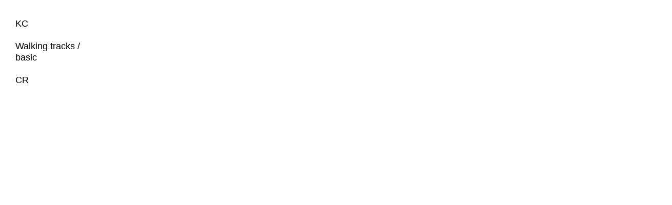

--- FILE ---
content_type: text/html; charset=UTF-8
request_url: http://www.klaimco.com/2013/02/blog-post_25.html
body_size: 7898
content:
<!DOCTYPE html>
<html dir='ltr' xmlns='http://www.w3.org/1999/xhtml' xmlns:b='http://www.google.com/2005/gml/b' xmlns:data='http://www.google.com/2005/gml/data' xmlns:expr='http://www.google.com/2005/gml/expr'>
<head>
<link href='https://www.blogger.com/static/v1/widgets/2944754296-widget_css_bundle.css' rel='stylesheet' type='text/css'/>
<meta content='text/html; charset=UTF-8' http-equiv='Content-Type'/>
<meta content='blogger' name='generator'/>
<link href='http://www.klaimco.com/favicon.ico' rel='icon' type='image/x-icon'/>
<link href='http://www.klaimco.com/2013/02/blog-post_25.html' rel='canonical'/>
<link rel="alternate" type="application/atom+xml" title="Klaimco - Atom" href="http://www.klaimco.com/feeds/posts/default" />
<link rel="alternate" type="application/rss+xml" title="Klaimco - RSS" href="http://www.klaimco.com/feeds/posts/default?alt=rss" />
<link rel="service.post" type="application/atom+xml" title="Klaimco - Atom" href="https://www.blogger.com/feeds/21691433/posts/default" />

<link rel="alternate" type="application/atom+xml" title="Klaimco - Atom" href="http://www.klaimco.com/feeds/5580660720945842168/comments/default" />
<!--Can't find substitution for tag [blog.ieCssRetrofitLinks]-->
<link href='https://i.ytimg.com/vi/UYl_YqrvSjo/hqdefault.jpg' rel='image_src'/>
<meta content='http://www.klaimco.com/2013/02/blog-post_25.html' property='og:url'/>
<meta content='Klaimco' property='og:title'/>
<meta content='KC     Walking tracks /  basic     CR       ' property='og:description'/>
<meta content='https://lh3.googleusercontent.com/blogger_img_proxy/AEn0k_tDBXBHIKQ7-YvwSqMz3n1elq7d1SixdbYUzBQXn2UXQE2ALuqUlE3FAmbyf25zwi_yiNs4K_Mz72_8gzdd9dr-B7xbkEMs25Zz2HNfErcQywpN0w=w1200-h630-n-k-no-nu' property='og:image'/>
<title>Klaimco</title>
<style id='page-skin-1' type='text/css'><!--
/*
-----------------------------------------------
Blogger Template Style
Name:     Minima
Date:     26 Feb 2004
Updated by: Blogger Team
----------------------------------------------- */
#navbar-iframe {
display: none !important;
}
/* Variable definitions
====================
<Variable name="bgcolor" description="Page Background Color"
type="color" default="transparent">
<Variable name="textcolor" description="Text Color"
type="color" default="#333">
<Variable name="linkcolor" description="Link Color"
type="color" default="#58a">
<Variable name="pagetitlecolor" description="Blog Title Color"
type="color" default="#666">
<Variable name="descriptioncolor" description="Blog Description Color"
type="color" default="#999">
<Variable name="titlecolor" description="Post Title Color"
type="color" default="#c60">
<Variable name="bordercolor" description="Border Color"
type="color" default="#ccc">
<Variable name="sidebarcolor" description="Sidebar Title Color"
type="color" default="#999">
<Variable name="sidebartextcolor" description="Sidebar Text Color"
type="color" default="#666">
<Variable name="visitedlinkcolor" description="Visited Link Color"
type="color" default="#999">
<Variable name="bodyfont" description="Text Font"
type="font" default="normal normal 100% Georgia, Serif">
<Variable name="headerfont" description="Sidebar Title Font"
type="font"
default="normal normal 78% 'Trebuchet MS',Trebuchet,Arial,Verdana,Sans-serif">
<Variable name="pagetitlefont" description="Blog Title Font"
type="font"
default="normal normal 200% Georgia, Serif">
<Variable name="descriptionfont" description="Blog Description Font"
type="font"
default="normal normal 78% 'Trebuchet MS', Trebuchet, Arial, Verdana, Sans-serif">
<Variable name="postfooterfont" description="Post Footer Font"
type="font"
default="normal normal 78% 'Trebuchet MS', Trebuchet, Arial, Verdana, Sans-serif">
<Variable name="startSide" description="Side where text starts in blog language"
type="automatic" default="left">
<Variable name="endSide" description="Side where text ends in blog language"
type="automatic" default="right">
*/
/* Use this with templates/template-twocol.html */
body {
background:none;
margin:0;
color:#000000;
font:x-small Georgia Serif;
font-size/* */:/**/small;
font-size: /**/small;
text-align: center;
}
a:link {
color:#A0A0A0;
text-decoration:none;
}
a:visited {
color:#000000;
text-decoration:none;
}
a:hover {
color:#0000FF;
text-decoration:underline;
}
a img {
border-width:0;
}
/* Header
-----------------------------------------------
*/
#header-wrapper {
width:660px;
margin:0 auto 0px;
border:0px solid #cccccc;
display:none; /
}
#header-inner {
background-position: center;
margin-left: auto;
margin-right: auto;
}
#header {
margin: 5px;
text-align: center;
color:#666666;
}
#header h1 {
margin:5px 5px 0;
padding:15px 20px .25em;
line-height:1.2em;
text-transform:uppercase;
letter-spacing:.2em;
font: normal normal 24px 'Times New Roman', Times, FreeSerif, serif;
}
#header a {
color:#666666;
text-decoration:none;
}
#header a:hover {
color:#666666;
}
#header .description {
margin:0 5px 5px;
padding:0 20px 15px;
max-width:700px;
text-transform:uppercase;
letter-spacing:.2em;
line-height: 1.4em;
font: normal normal 78% 'Trebuchet MS', Trebuchet, Arial, Verdana, Sans-serif;
color: #999999;
}
#header img {
margin-left: auto;
margin-right: auto;
}
/* Outer-Wrapper
----------------------------------------------- */
#outer-wrapper {
margin:0;
padding:10px;
text-align:left;
font: normal normal 99% Times, serif;
}
#main-wrapper {
margin-left: 2%;
width: 67%;
z-index: 99;
float: left;
display: inline;       /* fix for doubling margin in IE */
word-wrap: break-word; /* fix for long text breaking sidebar float in IE */
//overflow: hidden;      /* fix for long non-text content breaking IE sidebar float */
}
#sidebar-wrapper {
margin-right: 2%;
width: 25%;
float: right;
display: inline;       /* fix for doubling margin in IE */
word-wrap: break-word; /* fix for long text breaking sidebar float in IE */
//overflow: hidden;      /* fix for long non-text content breaking IE sidebar float */
font-size:14px;
}
/* Headings
----------------------------------------------- */
h2 {
margin:1.5em 0 .75em;
font:normal normal 78% 'Times New Roman', Times, FreeSerif, serif;
line-height: 1.4em;
text-transform:uppercase;
letter-spacing:.2em;
color:#000000;
}
/* Posts
-----------------------------------------------
*/
h2.date-header {
margin:1.5em 0 .5em;
}
.post {
margin:.5em 0 1.5em;
border-bottom:0px solid #cccccc;
padding-bottom:1.5em;
}
.post h3 {
margin:.25em 0 0;
padding:0 0 4px;
font-size:140%;
font-weight:normal;
line-height:1.4em;
color:#cc6600;
}
.post h3 a, .post h3 a:visited, .post h3 strong {
display:block;
text-decoration:none;
color:#cc6600;
font-weight:normal;
}
.post h3 strong, .post h3 a:hover {
color:#000000;
}
.post-body {
margin:0 0 .75em;
line-height:1.6em;
}
.post-body blockquote {
line-height:1.3em;
}
.post-footer {
margin: .75em 0;
color:#000000;
text-transform:uppercase;
letter-spacing:.1em;
font: normal normal 24px Arial, Tahoma, Helvetica, FreeSans, sans-serif;
line-height: 1.4em;
}
.comment-link {
margin-left:.6em;
}
.post img, table.tr-caption-container {
padding:4px;
}
.tr-caption-container img {
border: none;
padding: 0;
}
.post blockquote {
margin:1em 20px;
}
.post blockquote p {
margin:.75em 0;
}
/* Comments
----------------------------------------------- */
#comments h4 {
margin:1em 0;
font-weight: bold;
line-height: 1.4em;
text-transform:uppercase;
letter-spacing:.2em;
color: #000000;
}
#comments-block {
margin:1em 0 1.5em;
line-height:1.6em;
}
#comments-block .comment-author {
margin:.5em 0;
}
#comments-block .comment-body {
margin:.25em 0 0;
}
#comments-block .comment-footer {
margin:-.25em 0 2em;
line-height: 1.4em;
text-transform:uppercase;
letter-spacing:.1em;
}
#comments-block .comment-body p {
margin:0 0 .75em;
}
.deleted-comment {
font-style:italic;
color:gray;
}
#blog-pager-newer-link {
float: left;
}
#blog-pager-older-link {
float: right;
}
#blog-pager {
text-align: center;
}
.feed-links {
clear: both;
line-height: 2.5em;
}
/* Sidebar Content
----------------------------------------------- */
.sidebar {
color: #000000;
line-height: 1.5em;
}
.sidebar ul {
list-style:none;
margin:0 0 0;
padding:0 0 0;
}
.sidebar li {
margin:0;
padding-top:0;
padding-right:0;
padding-bottom:.25em;
padding-left:15px;
text-indent:-15px;
line-height:1.5em;
}
.sidebar .widget, .main .widget {
border-bottom:1px dotted #cccccc;
margin:0 0 1.5em;
padding:0 0 1.5em;
}
.main .Blog {
border-bottom-width: 0;
}
/* Profile
----------------------------------------------- */
.profile-img {
float: left;
margin-top: 0;
margin-right: 5px;
margin-bottom: 5px;
margin-left: 0;
padding: 4px;
border: 1px solid #cccccc;
}
.profile-data {
margin:0;
text-transform:uppercase;
letter-spacing:.1em;
font: normal normal 24px Arial, Tahoma, Helvetica, FreeSans, sans-serif;
color: #000000;
font-weight: bold;
line-height: 1.6em;
}
.profile-datablock {
margin:.5em 0 .5em;
}
.profile-textblock {
margin: 0.5em 0;
line-height: 1.6em;
}
.profile-link {
font: normal normal 24px Arial, Tahoma, Helvetica, FreeSans, sans-serif;
text-transform: uppercase;
letter-spacing: .1em;
}
/* Footer
----------------------------------------------- */
#footer {
width:660px;
clear:both;
margin:0 auto;
padding-top:15px;
line-height: 1.6em;
text-transform:uppercase;
letter-spacing:.1em;
text-align: center;
}
.sidebar .widget {
border-bottom: none;
}
.BlogSearch .title{
font-family: 'Arial Narrow', Arial, Sans-serif;
font-size: 12px;
text-transform: lowercase;
display: none;
}
input .gsc-search-button {
font-family: 'Arial Narrow', Arial, Sans-serif;
font-size: 12px;
text-transform: lowercase;
}
#blog-pager {
display: none;
}
#sidebar-wrapper {
font-size: 12px;
width: 100%;
margin: 0;
float: left;
padding-left: 20px;
}
#main-wrapper {
width: 90%;
margin: 30px 0 0px 30px;
}
.feed-links {
display: none;
}
.sidebar li {
font-family: monospace;
color: black !important;
line-height: 13px;}
.flex-container
{
/* general styling */
font-family: 'Arial Narrow', Arial, Sans-serif;
line-height: 8px;
margin: 30px;
/* flexbox stuff */
-webkit-column-count: 8;
-webkit-column-gap: 1em;
}
li a {
color: #000000;
}
#outer-wrapper {
padding:  0;
}
#footer-wrapper {
background-color: #ffffff;
}
--></style>
<script type='text/javascript'>
        (function(i,s,o,g,r,a,m){i['GoogleAnalyticsObject']=r;i[r]=i[r]||function(){
        (i[r].q=i[r].q||[]).push(arguments)},i[r].l=1*new Date();a=s.createElement(o),
        m=s.getElementsByTagName(o)[0];a.async=1;a.src=g;m.parentNode.insertBefore(a,m)
        })(window,document,'script','https://www.google-analytics.com/analytics.js','ga');
        ga('create', 'UA-40316147-1', 'auto', 'blogger');
        ga('blogger.send', 'pageview');
      </script>
<link href='https://www.blogger.com/dyn-css/authorization.css?targetBlogID=21691433&amp;zx=217c1cd5-7e4c-430f-a9b6-e96b673ae5a2' media='none' onload='if(media!=&#39;all&#39;)media=&#39;all&#39;' rel='stylesheet'/><noscript><link href='https://www.blogger.com/dyn-css/authorization.css?targetBlogID=21691433&amp;zx=217c1cd5-7e4c-430f-a9b6-e96b673ae5a2' rel='stylesheet'/></noscript>
<meta name='google-adsense-platform-account' content='ca-host-pub-1556223355139109'/>
<meta name='google-adsense-platform-domain' content='blogspot.com'/>

<link rel="stylesheet" href="https://fonts.googleapis.com/css2?display=swap&family=Rubik+Wet+Paint&family=Dancing+Script&family=Aguafina+Script"></head>
<body>
<div class='navbar no-items section' id='navbar'>
</div>
<div id='outer-wrapper'><div id='wrap2'>
<!-- skip links for text browsers -->
<span id='skiplinks' style='display:none;'>
<a href='#main'>skip to main </a> |
      <a href='#sidebar'>skip to sidebar</a>
</span>
<div id='header-wrapper'>
<div class='header section' id='header'><div class='widget Header' data-version='1' id='Header1'>
<div id='header-inner'>
<div class='titlewrapper'>
<h1 class='title'>
<a href='http://www.klaimco.com/'>
Klaimco
</a>
</h1>
</div>
<div class='descriptionwrapper'>
<p class='description'><span>
</span></p>
</div>
</div>
</div></div>
</div>
<div id='content-wrapper'>
<div id='crosscol-wrapper' style='text-align:center'>
<div class='crosscol no-items section' id='crosscol'></div>
</div>
<div id='main-wrapper'>
<div class='main section' id='main'><div class='widget Blog' data-version='1' id='Blog1'>
<div class='blog-posts hfeed'>

          <div class="date-outer">
        

          <div class="date-posts">
        
<div class='post-outer'>
<div class='post hentry'>
<a name='5580660720945842168'></a>
<div class='post-header-line-1'></div>
<div class='post-body entry-content'>
<span style="font-family: Arial, Helvetica, sans-serif; font-size: large;">KC</span><br />
<div>
<span style="font-family: Arial, Helvetica, sans-serif; font-size: large;"><br /></span></div>
<div>
<span style="font-family: Arial, Helvetica, sans-serif; font-size: large;">Walking tracks /</span><br />
<span style="font-family: Arial, Helvetica, sans-serif; font-size: large;">basic</span></div>
<div>
<span style="font-family: Arial, Helvetica, sans-serif; font-size: large;"><br /></span></div>
<div>
<span style="font-family: Arial, Helvetica, sans-serif; font-size: large;">CR</span><br />
<br />
<br /></div>
<iframe allowfullscreen="" frameborder="0" height="960" src="http://www.youtube.com/embed/UYl_YqrvSjo" width="1280"></iframe><br />
<iframe allowfullscreen="" frameborder="0" height="720" src="http://www.youtube.com/embed/H-lRQronbjM" width="1280"></iframe><br />
<iframe allowfullscreen="" frameborder="0" height="720" src="http://www.youtube.com/embed/It4WxQ6dnn0" width="1280"></iframe><br />
<iframe allowfullscreen="" frameborder="0" height="960" src="http://www.youtube.com/embed/qoV6xfgCkcM" width="1280"></iframe>
<div style='clear: both;'></div>
</div>
<div class='post-footer'>
<div class='post-footer-line post-footer-line-1'><span class='post-comment-link'>
</span>
<span class='post-icons'>
<span class='item-control blog-admin pid-1569633734'>
<a href='https://www.blogger.com/post-edit.g?blogID=21691433&postID=5580660720945842168&from=pencil' title='Edit Post'>
<img alt='' class='icon-action' height='18' src='https://resources.blogblog.com/img/icon18_edit_allbkg.gif' width='18'/>
</a>
</span>
</span>
</div>
<div class='post-footer-line post-footer-line-2'><span class='post-labels'>
</span>
</div>
<div class='post-footer-line post-footer-line-3'><span class='post-location'>
</span>
</div>
</div>
</div>
<div class='comments' id='comments'>
<a name='comments'></a>
</div>
</div>

        </div></div>
      
</div>
<div class='blog-pager' id='blog-pager'>
<span id='blog-pager-newer-link'>
<a class='blog-pager-newer-link' href='http://www.klaimco.com/2013/03/blog-post.html' id='Blog1_blog-pager-newer-link' title='Newer Post'>Newer Post</a>
</span>
<span id='blog-pager-older-link'>
<a class='blog-pager-older-link' href='http://www.klaimco.com/2013/02/blog-post_24.html' id='Blog1_blog-pager-older-link' title='Older Post'>Older Post</a>
</span>
<a class='home-link' href='http://www.klaimco.com/'>Home</a>
</div>
<div class='clear'></div>
<div class='post-feeds'>
</div>
</div></div>
</div>
<div id='sidebar-wrapper'>
<!-- chris's thing -->
<p class='superindex' id='superindex'>
<p id='posts' var='posts'>
<ul class='posts'>
</ul>
</p>
</p>
<div class='sidebar section' id='sidebar'><div class='widget BlogArchive' data-version='1' id='BlogArchive1'>
<div class='widget-content'>
<div id='ArchiveList'>
<div id='BlogArchive1_ArchiveList'>
<div class='flat flex-container'>
<p class='archivedate'>
<a href='http://www.klaimco.com/2025/12/'>December 2025<!--Can't find substitution for tag [i.title]--></a>
</p>
<p class='archivedate'>
<a href='http://www.klaimco.com/2025/11/'>November 2025<!--Can't find substitution for tag [i.title]--></a>
</p>
<p class='archivedate'>
<a href='http://www.klaimco.com/2025/10/'>October 2025<!--Can't find substitution for tag [i.title]--></a>
</p>
<p class='archivedate'>
<a href='http://www.klaimco.com/2025/09/'>September 2025<!--Can't find substitution for tag [i.title]--></a>
</p>
<p class='archivedate'>
<a href='http://www.klaimco.com/2025/08/'>August 2025<!--Can't find substitution for tag [i.title]--></a>
</p>
<p class='archivedate'>
<a href='http://www.klaimco.com/2025/07/'>July 2025<!--Can't find substitution for tag [i.title]--></a>
</p>
<p class='archivedate'>
<a href='http://www.klaimco.com/2025/06/'>June 2025<!--Can't find substitution for tag [i.title]--></a>
</p>
<p class='archivedate'>
<a href='http://www.klaimco.com/2025/04/'>April 2025<!--Can't find substitution for tag [i.title]--></a>
</p>
<p class='archivedate'>
<a href='http://www.klaimco.com/2025/03/'>March 2025<!--Can't find substitution for tag [i.title]--></a>
</p>
<p class='archivedate'>
<a href='http://www.klaimco.com/2025/01/'>January 2025<!--Can't find substitution for tag [i.title]--></a>
</p>
<p class='archivedate'>
<a href='http://www.klaimco.com/2024/12/'>December 2024<!--Can't find substitution for tag [i.title]--></a>
</p>
<p class='archivedate'>
<a href='http://www.klaimco.com/2024/11/'>November 2024<!--Can't find substitution for tag [i.title]--></a>
</p>
<p class='archivedate'>
<a href='http://www.klaimco.com/2024/10/'>October 2024<!--Can't find substitution for tag [i.title]--></a>
</p>
<p class='archivedate'>
<a href='http://www.klaimco.com/2024/09/'>September 2024<!--Can't find substitution for tag [i.title]--></a>
</p>
<p class='archivedate'>
<a href='http://www.klaimco.com/2024/08/'>August 2024<!--Can't find substitution for tag [i.title]--></a>
</p>
<p class='archivedate'>
<a href='http://www.klaimco.com/2024/07/'>July 2024<!--Can't find substitution for tag [i.title]--></a>
</p>
<p class='archivedate'>
<a href='http://www.klaimco.com/2024/06/'>June 2024<!--Can't find substitution for tag [i.title]--></a>
</p>
<p class='archivedate'>
<a href='http://www.klaimco.com/2024/05/'>May 2024<!--Can't find substitution for tag [i.title]--></a>
</p>
<p class='archivedate'>
<a href='http://www.klaimco.com/2024/04/'>April 2024<!--Can't find substitution for tag [i.title]--></a>
</p>
<p class='archivedate'>
<a href='http://www.klaimco.com/2024/03/'>March 2024<!--Can't find substitution for tag [i.title]--></a>
</p>
<p class='archivedate'>
<a href='http://www.klaimco.com/2024/02/'>February 2024<!--Can't find substitution for tag [i.title]--></a>
</p>
<p class='archivedate'>
<a href='http://www.klaimco.com/2024/01/'>January 2024<!--Can't find substitution for tag [i.title]--></a>
</p>
<p class='archivedate'>
<a href='http://www.klaimco.com/2023/12/'>December 2023<!--Can't find substitution for tag [i.title]--></a>
</p>
<p class='archivedate'>
<a href='http://www.klaimco.com/2023/11/'>November 2023<!--Can't find substitution for tag [i.title]--></a>
</p>
<p class='archivedate'>
<a href='http://www.klaimco.com/2023/10/'>October 2023<!--Can't find substitution for tag [i.title]--></a>
</p>
<p class='archivedate'>
<a href='http://www.klaimco.com/2023/09/'>September 2023<!--Can't find substitution for tag [i.title]--></a>
</p>
<p class='archivedate'>
<a href='http://www.klaimco.com/2023/08/'>August 2023<!--Can't find substitution for tag [i.title]--></a>
</p>
<p class='archivedate'>
<a href='http://www.klaimco.com/2023/07/'>July 2023<!--Can't find substitution for tag [i.title]--></a>
</p>
<p class='archivedate'>
<a href='http://www.klaimco.com/2023/06/'>June 2023<!--Can't find substitution for tag [i.title]--></a>
</p>
<p class='archivedate'>
<a href='http://www.klaimco.com/2023/05/'>May 2023<!--Can't find substitution for tag [i.title]--></a>
</p>
<p class='archivedate'>
<a href='http://www.klaimco.com/2023/04/'>April 2023<!--Can't find substitution for tag [i.title]--></a>
</p>
<p class='archivedate'>
<a href='http://www.klaimco.com/2023/03/'>March 2023<!--Can't find substitution for tag [i.title]--></a>
</p>
<p class='archivedate'>
<a href='http://www.klaimco.com/2023/02/'>February 2023<!--Can't find substitution for tag [i.title]--></a>
</p>
<p class='archivedate'>
<a href='http://www.klaimco.com/2023/01/'>January 2023<!--Can't find substitution for tag [i.title]--></a>
</p>
<p class='archivedate'>
<a href='http://www.klaimco.com/2022/12/'>December 2022<!--Can't find substitution for tag [i.title]--></a>
</p>
<p class='archivedate'>
<a href='http://www.klaimco.com/2022/11/'>November 2022<!--Can't find substitution for tag [i.title]--></a>
</p>
<p class='archivedate'>
<a href='http://www.klaimco.com/2022/10/'>October 2022<!--Can't find substitution for tag [i.title]--></a>
</p>
<p class='archivedate'>
<a href='http://www.klaimco.com/2022/09/'>September 2022<!--Can't find substitution for tag [i.title]--></a>
</p>
<p class='archivedate'>
<a href='http://www.klaimco.com/2022/08/'>August 2022<!--Can't find substitution for tag [i.title]--></a>
</p>
<p class='archivedate'>
<a href='http://www.klaimco.com/2022/07/'>July 2022<!--Can't find substitution for tag [i.title]--></a>
</p>
<p class='archivedate'>
<a href='http://www.klaimco.com/2022/06/'>June 2022<!--Can't find substitution for tag [i.title]--></a>
</p>
<p class='archivedate'>
<a href='http://www.klaimco.com/2022/05/'>May 2022<!--Can't find substitution for tag [i.title]--></a>
</p>
<p class='archivedate'>
<a href='http://www.klaimco.com/2022/04/'>April 2022<!--Can't find substitution for tag [i.title]--></a>
</p>
<p class='archivedate'>
<a href='http://www.klaimco.com/2022/03/'>March 2022<!--Can't find substitution for tag [i.title]--></a>
</p>
<p class='archivedate'>
<a href='http://www.klaimco.com/2022/02/'>February 2022<!--Can't find substitution for tag [i.title]--></a>
</p>
<p class='archivedate'>
<a href='http://www.klaimco.com/2022/01/'>January 2022<!--Can't find substitution for tag [i.title]--></a>
</p>
<p class='archivedate'>
<a href='http://www.klaimco.com/2021/12/'>December 2021<!--Can't find substitution for tag [i.title]--></a>
</p>
<p class='archivedate'>
<a href='http://www.klaimco.com/2021/11/'>November 2021<!--Can't find substitution for tag [i.title]--></a>
</p>
<p class='archivedate'>
<a href='http://www.klaimco.com/2021/10/'>October 2021<!--Can't find substitution for tag [i.title]--></a>
</p>
<p class='archivedate'>
<a href='http://www.klaimco.com/2021/09/'>September 2021<!--Can't find substitution for tag [i.title]--></a>
</p>
<p class='archivedate'>
<a href='http://www.klaimco.com/2021/08/'>August 2021<!--Can't find substitution for tag [i.title]--></a>
</p>
<p class='archivedate'>
<a href='http://www.klaimco.com/2021/07/'>July 2021<!--Can't find substitution for tag [i.title]--></a>
</p>
<p class='archivedate'>
<a href='http://www.klaimco.com/2021/06/'>June 2021<!--Can't find substitution for tag [i.title]--></a>
</p>
<p class='archivedate'>
<a href='http://www.klaimco.com/2021/05/'>May 2021<!--Can't find substitution for tag [i.title]--></a>
</p>
<p class='archivedate'>
<a href='http://www.klaimco.com/2021/04/'>April 2021<!--Can't find substitution for tag [i.title]--></a>
</p>
<p class='archivedate'>
<a href='http://www.klaimco.com/2021/03/'>March 2021<!--Can't find substitution for tag [i.title]--></a>
</p>
<p class='archivedate'>
<a href='http://www.klaimco.com/2021/02/'>February 2021<!--Can't find substitution for tag [i.title]--></a>
</p>
<p class='archivedate'>
<a href='http://www.klaimco.com/2021/01/'>January 2021<!--Can't find substitution for tag [i.title]--></a>
</p>
<p class='archivedate'>
<a href='http://www.klaimco.com/2020/12/'>December 2020<!--Can't find substitution for tag [i.title]--></a>
</p>
<p class='archivedate'>
<a href='http://www.klaimco.com/2020/11/'>November 2020<!--Can't find substitution for tag [i.title]--></a>
</p>
<p class='archivedate'>
<a href='http://www.klaimco.com/2020/10/'>October 2020<!--Can't find substitution for tag [i.title]--></a>
</p>
<p class='archivedate'>
<a href='http://www.klaimco.com/2020/09/'>September 2020<!--Can't find substitution for tag [i.title]--></a>
</p>
<p class='archivedate'>
<a href='http://www.klaimco.com/2020/08/'>August 2020<!--Can't find substitution for tag [i.title]--></a>
</p>
<p class='archivedate'>
<a href='http://www.klaimco.com/2020/07/'>July 2020<!--Can't find substitution for tag [i.title]--></a>
</p>
<p class='archivedate'>
<a href='http://www.klaimco.com/2020/06/'>June 2020<!--Can't find substitution for tag [i.title]--></a>
</p>
<p class='archivedate'>
<a href='http://www.klaimco.com/2020/05/'>May 2020<!--Can't find substitution for tag [i.title]--></a>
</p>
<p class='archivedate'>
<a href='http://www.klaimco.com/2020/04/'>April 2020<!--Can't find substitution for tag [i.title]--></a>
</p>
<p class='archivedate'>
<a href='http://www.klaimco.com/2020/03/'>March 2020<!--Can't find substitution for tag [i.title]--></a>
</p>
<p class='archivedate'>
<a href='http://www.klaimco.com/2020/02/'>February 2020<!--Can't find substitution for tag [i.title]--></a>
</p>
<p class='archivedate'>
<a href='http://www.klaimco.com/2020/01/'>January 2020<!--Can't find substitution for tag [i.title]--></a>
</p>
<p class='archivedate'>
<a href='http://www.klaimco.com/2019/12/'>December 2019<!--Can't find substitution for tag [i.title]--></a>
</p>
<p class='archivedate'>
<a href='http://www.klaimco.com/2019/11/'>November 2019<!--Can't find substitution for tag [i.title]--></a>
</p>
<p class='archivedate'>
<a href='http://www.klaimco.com/2019/10/'>October 2019<!--Can't find substitution for tag [i.title]--></a>
</p>
<p class='archivedate'>
<a href='http://www.klaimco.com/2019/09/'>September 2019<!--Can't find substitution for tag [i.title]--></a>
</p>
<p class='archivedate'>
<a href='http://www.klaimco.com/2019/08/'>August 2019<!--Can't find substitution for tag [i.title]--></a>
</p>
<p class='archivedate'>
<a href='http://www.klaimco.com/2019/07/'>July 2019<!--Can't find substitution for tag [i.title]--></a>
</p>
<p class='archivedate'>
<a href='http://www.klaimco.com/2019/06/'>June 2019<!--Can't find substitution for tag [i.title]--></a>
</p>
<p class='archivedate'>
<a href='http://www.klaimco.com/2019/05/'>May 2019<!--Can't find substitution for tag [i.title]--></a>
</p>
<p class='archivedate'>
<a href='http://www.klaimco.com/2019/04/'>April 2019<!--Can't find substitution for tag [i.title]--></a>
</p>
<p class='archivedate'>
<a href='http://www.klaimco.com/2019/03/'>March 2019<!--Can't find substitution for tag [i.title]--></a>
</p>
<p class='archivedate'>
<a href='http://www.klaimco.com/2019/02/'>February 2019<!--Can't find substitution for tag [i.title]--></a>
</p>
<p class='archivedate'>
<a href='http://www.klaimco.com/2019/01/'>January 2019<!--Can't find substitution for tag [i.title]--></a>
</p>
<p class='archivedate'>
<a href='http://www.klaimco.com/2018/12/'>December 2018<!--Can't find substitution for tag [i.title]--></a>
</p>
<p class='archivedate'>
<a href='http://www.klaimco.com/2018/11/'>November 2018<!--Can't find substitution for tag [i.title]--></a>
</p>
<p class='archivedate'>
<a href='http://www.klaimco.com/2018/10/'>October 2018<!--Can't find substitution for tag [i.title]--></a>
</p>
<p class='archivedate'>
<a href='http://www.klaimco.com/2018/09/'>September 2018<!--Can't find substitution for tag [i.title]--></a>
</p>
<p class='archivedate'>
<a href='http://www.klaimco.com/2018/08/'>August 2018<!--Can't find substitution for tag [i.title]--></a>
</p>
<p class='archivedate'>
<a href='http://www.klaimco.com/2018/07/'>July 2018<!--Can't find substitution for tag [i.title]--></a>
</p>
<p class='archivedate'>
<a href='http://www.klaimco.com/2018/06/'>June 2018<!--Can't find substitution for tag [i.title]--></a>
</p>
<p class='archivedate'>
<a href='http://www.klaimco.com/2018/05/'>May 2018<!--Can't find substitution for tag [i.title]--></a>
</p>
<p class='archivedate'>
<a href='http://www.klaimco.com/2018/04/'>April 2018<!--Can't find substitution for tag [i.title]--></a>
</p>
<p class='archivedate'>
<a href='http://www.klaimco.com/2018/03/'>March 2018<!--Can't find substitution for tag [i.title]--></a>
</p>
<p class='archivedate'>
<a href='http://www.klaimco.com/2018/02/'>February 2018<!--Can't find substitution for tag [i.title]--></a>
</p>
<p class='archivedate'>
<a href='http://www.klaimco.com/2018/01/'>January 2018<!--Can't find substitution for tag [i.title]--></a>
</p>
<p class='archivedate'>
<a href='http://www.klaimco.com/2017/12/'>December 2017<!--Can't find substitution for tag [i.title]--></a>
</p>
<p class='archivedate'>
<a href='http://www.klaimco.com/2017/11/'>November 2017<!--Can't find substitution for tag [i.title]--></a>
</p>
<p class='archivedate'>
<a href='http://www.klaimco.com/2017/10/'>October 2017<!--Can't find substitution for tag [i.title]--></a>
</p>
<p class='archivedate'>
<a href='http://www.klaimco.com/2017/09/'>September 2017<!--Can't find substitution for tag [i.title]--></a>
</p>
<p class='archivedate'>
<a href='http://www.klaimco.com/2017/08/'>August 2017<!--Can't find substitution for tag [i.title]--></a>
</p>
<p class='archivedate'>
<a href='http://www.klaimco.com/2017/07/'>July 2017<!--Can't find substitution for tag [i.title]--></a>
</p>
<p class='archivedate'>
<a href='http://www.klaimco.com/2017/06/'>June 2017<!--Can't find substitution for tag [i.title]--></a>
</p>
<p class='archivedate'>
<a href='http://www.klaimco.com/2017/05/'>May 2017<!--Can't find substitution for tag [i.title]--></a>
</p>
<p class='archivedate'>
<a href='http://www.klaimco.com/2017/04/'>April 2017<!--Can't find substitution for tag [i.title]--></a>
</p>
<p class='archivedate'>
<a href='http://www.klaimco.com/2017/03/'>March 2017<!--Can't find substitution for tag [i.title]--></a>
</p>
<p class='archivedate'>
<a href='http://www.klaimco.com/2017/02/'>February 2017<!--Can't find substitution for tag [i.title]--></a>
</p>
<p class='archivedate'>
<a href='http://www.klaimco.com/2017/01/'>January 2017<!--Can't find substitution for tag [i.title]--></a>
</p>
<p class='archivedate'>
<a href='http://www.klaimco.com/2016/12/'>December 2016<!--Can't find substitution for tag [i.title]--></a>
</p>
<p class='archivedate'>
<a href='http://www.klaimco.com/2016/11/'>November 2016<!--Can't find substitution for tag [i.title]--></a>
</p>
<p class='archivedate'>
<a href='http://www.klaimco.com/2016/10/'>October 2016<!--Can't find substitution for tag [i.title]--></a>
</p>
<p class='archivedate'>
<a href='http://www.klaimco.com/2016/09/'>September 2016<!--Can't find substitution for tag [i.title]--></a>
</p>
<p class='archivedate'>
<a href='http://www.klaimco.com/2016/08/'>August 2016<!--Can't find substitution for tag [i.title]--></a>
</p>
<p class='archivedate'>
<a href='http://www.klaimco.com/2016/07/'>July 2016<!--Can't find substitution for tag [i.title]--></a>
</p>
<p class='archivedate'>
<a href='http://www.klaimco.com/2016/06/'>June 2016<!--Can't find substitution for tag [i.title]--></a>
</p>
<p class='archivedate'>
<a href='http://www.klaimco.com/2016/05/'>May 2016<!--Can't find substitution for tag [i.title]--></a>
</p>
<p class='archivedate'>
<a href='http://www.klaimco.com/2016/04/'>April 2016<!--Can't find substitution for tag [i.title]--></a>
</p>
<p class='archivedate'>
<a href='http://www.klaimco.com/2016/03/'>March 2016<!--Can't find substitution for tag [i.title]--></a>
</p>
<p class='archivedate'>
<a href='http://www.klaimco.com/2016/02/'>February 2016<!--Can't find substitution for tag [i.title]--></a>
</p>
<p class='archivedate'>
<a href='http://www.klaimco.com/2016/01/'>January 2016<!--Can't find substitution for tag [i.title]--></a>
</p>
<p class='archivedate'>
<a href='http://www.klaimco.com/2015/12/'>December 2015<!--Can't find substitution for tag [i.title]--></a>
</p>
<p class='archivedate'>
<a href='http://www.klaimco.com/2015/11/'>November 2015<!--Can't find substitution for tag [i.title]--></a>
</p>
<p class='archivedate'>
<a href='http://www.klaimco.com/2015/10/'>October 2015<!--Can't find substitution for tag [i.title]--></a>
</p>
<p class='archivedate'>
<a href='http://www.klaimco.com/2015/09/'>September 2015<!--Can't find substitution for tag [i.title]--></a>
</p>
<p class='archivedate'>
<a href='http://www.klaimco.com/2015/08/'>August 2015<!--Can't find substitution for tag [i.title]--></a>
</p>
<p class='archivedate'>
<a href='http://www.klaimco.com/2015/07/'>July 2015<!--Can't find substitution for tag [i.title]--></a>
</p>
<p class='archivedate'>
<a href='http://www.klaimco.com/2015/06/'>June 2015<!--Can't find substitution for tag [i.title]--></a>
</p>
<p class='archivedate'>
<a href='http://www.klaimco.com/2015/05/'>May 2015<!--Can't find substitution for tag [i.title]--></a>
</p>
<p class='archivedate'>
<a href='http://www.klaimco.com/2015/04/'>April 2015<!--Can't find substitution for tag [i.title]--></a>
</p>
<p class='archivedate'>
<a href='http://www.klaimco.com/2015/03/'>March 2015<!--Can't find substitution for tag [i.title]--></a>
</p>
<p class='archivedate'>
<a href='http://www.klaimco.com/2015/02/'>February 2015<!--Can't find substitution for tag [i.title]--></a>
</p>
<p class='archivedate'>
<a href='http://www.klaimco.com/2015/01/'>January 2015<!--Can't find substitution for tag [i.title]--></a>
</p>
<p class='archivedate'>
<a href='http://www.klaimco.com/2014/12/'>December 2014<!--Can't find substitution for tag [i.title]--></a>
</p>
<p class='archivedate'>
<a href='http://www.klaimco.com/2014/11/'>November 2014<!--Can't find substitution for tag [i.title]--></a>
</p>
<p class='archivedate'>
<a href='http://www.klaimco.com/2014/10/'>October 2014<!--Can't find substitution for tag [i.title]--></a>
</p>
<p class='archivedate'>
<a href='http://www.klaimco.com/2014/08/'>August 2014<!--Can't find substitution for tag [i.title]--></a>
</p>
<p class='archivedate'>
<a href='http://www.klaimco.com/2014/07/'>July 2014<!--Can't find substitution for tag [i.title]--></a>
</p>
<p class='archivedate'>
<a href='http://www.klaimco.com/2014/06/'>June 2014<!--Can't find substitution for tag [i.title]--></a>
</p>
<p class='archivedate'>
<a href='http://www.klaimco.com/2014/05/'>May 2014<!--Can't find substitution for tag [i.title]--></a>
</p>
<p class='archivedate'>
<a href='http://www.klaimco.com/2014/04/'>April 2014<!--Can't find substitution for tag [i.title]--></a>
</p>
<p class='archivedate'>
<a href='http://www.klaimco.com/2014/03/'>March 2014<!--Can't find substitution for tag [i.title]--></a>
</p>
<p class='archivedate'>
<a href='http://www.klaimco.com/2014/02/'>February 2014<!--Can't find substitution for tag [i.title]--></a>
</p>
<p class='archivedate'>
<a href='http://www.klaimco.com/2014/01/'>January 2014<!--Can't find substitution for tag [i.title]--></a>
</p>
<p class='archivedate'>
<a href='http://www.klaimco.com/2013/12/'>December 2013<!--Can't find substitution for tag [i.title]--></a>
</p>
<p class='archivedate'>
<a href='http://www.klaimco.com/2013/11/'>November 2013<!--Can't find substitution for tag [i.title]--></a>
</p>
<p class='archivedate'>
<a href='http://www.klaimco.com/2013/10/'>October 2013<!--Can't find substitution for tag [i.title]--></a>
</p>
<p class='archivedate'>
<a href='http://www.klaimco.com/2013/09/'>September 2013<!--Can't find substitution for tag [i.title]--></a>
</p>
<p class='archivedate'>
<a href='http://www.klaimco.com/2013/08/'>August 2013<!--Can't find substitution for tag [i.title]--></a>
</p>
<p class='archivedate'>
<a href='http://www.klaimco.com/2013/07/'>July 2013<!--Can't find substitution for tag [i.title]--></a>
</p>
<p class='archivedate'>
<a href='http://www.klaimco.com/2013/06/'>June 2013<!--Can't find substitution for tag [i.title]--></a>
</p>
<p class='archivedate'>
<a href='http://www.klaimco.com/2013/05/'>May 2013<!--Can't find substitution for tag [i.title]--></a>
</p>
<p class='archivedate'>
<a href='http://www.klaimco.com/2013/04/'>April 2013<!--Can't find substitution for tag [i.title]--></a>
</p>
<p class='archivedate'>
<a href='http://www.klaimco.com/2013/03/'>March 2013<!--Can't find substitution for tag [i.title]--></a>
</p>
<p class='archivedate'>
<a href='http://www.klaimco.com/2013/02/'>February 2013<!--Can't find substitution for tag [i.title]--></a>
</p>
<p class='archivedate'>
<a href='http://www.klaimco.com/2013/01/'>January 2013<!--Can't find substitution for tag [i.title]--></a>
</p>
<p class='archivedate'>
<a href='http://www.klaimco.com/2012/12/'>December 2012<!--Can't find substitution for tag [i.title]--></a>
</p>
<p class='archivedate'>
<a href='http://www.klaimco.com/2012/11/'>November 2012<!--Can't find substitution for tag [i.title]--></a>
</p>
<p class='archivedate'>
<a href='http://www.klaimco.com/2012/10/'>October 2012<!--Can't find substitution for tag [i.title]--></a>
</p>
<p class='archivedate'>
<a href='http://www.klaimco.com/2012/09/'>September 2012<!--Can't find substitution for tag [i.title]--></a>
</p>
<p class='archivedate'>
<a href='http://www.klaimco.com/2012/08/'>August 2012<!--Can't find substitution for tag [i.title]--></a>
</p>
<p class='archivedate'>
<a href='http://www.klaimco.com/2012/07/'>July 2012<!--Can't find substitution for tag [i.title]--></a>
</p>
<p class='archivedate'>
<a href='http://www.klaimco.com/2012/06/'>June 2012<!--Can't find substitution for tag [i.title]--></a>
</p>
<p class='archivedate'>
<a href='http://www.klaimco.com/2012/05/'>May 2012<!--Can't find substitution for tag [i.title]--></a>
</p>
<p class='archivedate'>
<a href='http://www.klaimco.com/2012/04/'>April 2012<!--Can't find substitution for tag [i.title]--></a>
</p>
<p class='archivedate'>
<a href='http://www.klaimco.com/2012/03/'>March 2012<!--Can't find substitution for tag [i.title]--></a>
</p>
<p class='archivedate'>
<a href='http://www.klaimco.com/2012/02/'>February 2012<!--Can't find substitution for tag [i.title]--></a>
</p>
<p class='archivedate'>
<a href='http://www.klaimco.com/2012/01/'>January 2012<!--Can't find substitution for tag [i.title]--></a>
</p>
<p class='archivedate'>
<a href='http://www.klaimco.com/2011/12/'>December 2011<!--Can't find substitution for tag [i.title]--></a>
</p>
<p class='archivedate'>
<a href='http://www.klaimco.com/2011/11/'>November 2011<!--Can't find substitution for tag [i.title]--></a>
</p>
<p class='archivedate'>
<a href='http://www.klaimco.com/2011/10/'>October 2011<!--Can't find substitution for tag [i.title]--></a>
</p>
<p class='archivedate'>
<a href='http://www.klaimco.com/2011/09/'>September 2011<!--Can't find substitution for tag [i.title]--></a>
</p>
<p class='archivedate'>
<a href='http://www.klaimco.com/2011/08/'>August 2011<!--Can't find substitution for tag [i.title]--></a>
</p>
<p class='archivedate'>
<a href='http://www.klaimco.com/2011/07/'>July 2011<!--Can't find substitution for tag [i.title]--></a>
</p>
<p class='archivedate'>
<a href='http://www.klaimco.com/2011/06/'>June 2011<!--Can't find substitution for tag [i.title]--></a>
</p>
<p class='archivedate'>
<a href='http://www.klaimco.com/2011/05/'>May 2011<!--Can't find substitution for tag [i.title]--></a>
</p>
<p class='archivedate'>
<a href='http://www.klaimco.com/2011/04/'>April 2011<!--Can't find substitution for tag [i.title]--></a>
</p>
<p class='archivedate'>
<a href='http://www.klaimco.com/2011/03/'>March 2011<!--Can't find substitution for tag [i.title]--></a>
</p>
<p class='archivedate'>
<a href='http://www.klaimco.com/2011/02/'>February 2011<!--Can't find substitution for tag [i.title]--></a>
</p>
<p class='archivedate'>
<a href='http://www.klaimco.com/2011/01/'>January 2011<!--Can't find substitution for tag [i.title]--></a>
</p>
<p class='archivedate'>
<a href='http://www.klaimco.com/2010/12/'>December 2010<!--Can't find substitution for tag [i.title]--></a>
</p>
<p class='archivedate'>
<a href='http://www.klaimco.com/2010/11/'>November 2010<!--Can't find substitution for tag [i.title]--></a>
</p>
<p class='archivedate'>
<a href='http://www.klaimco.com/2010/10/'>October 2010<!--Can't find substitution for tag [i.title]--></a>
</p>
<p class='archivedate'>
<a href='http://www.klaimco.com/2010/09/'>September 2010<!--Can't find substitution for tag [i.title]--></a>
</p>
<p class='archivedate'>
<a href='http://www.klaimco.com/2010/08/'>August 2010<!--Can't find substitution for tag [i.title]--></a>
</p>
<p class='archivedate'>
<a href='http://www.klaimco.com/2010/07/'>July 2010<!--Can't find substitution for tag [i.title]--></a>
</p>
<p class='archivedate'>
<a href='http://www.klaimco.com/2010/06/'>June 2010<!--Can't find substitution for tag [i.title]--></a>
</p>
<p class='archivedate'>
<a href='http://www.klaimco.com/2010/05/'>May 2010<!--Can't find substitution for tag [i.title]--></a>
</p>
<p class='archivedate'>
<a href='http://www.klaimco.com/2010/04/'>April 2010<!--Can't find substitution for tag [i.title]--></a>
</p>
<p class='archivedate'>
<a href='http://www.klaimco.com/2010/03/'>March 2010<!--Can't find substitution for tag [i.title]--></a>
</p>
<p class='archivedate'>
<a href='http://www.klaimco.com/2010/02/'>February 2010<!--Can't find substitution for tag [i.title]--></a>
</p>
<p class='archivedate'>
<a href='http://www.klaimco.com/2010/01/'>January 2010<!--Can't find substitution for tag [i.title]--></a>
</p>
<p class='archivedate'>
<a href='http://www.klaimco.com/2009/12/'>December 2009<!--Can't find substitution for tag [i.title]--></a>
</p>
<p class='archivedate'>
<a href='http://www.klaimco.com/2009/11/'>November 2009<!--Can't find substitution for tag [i.title]--></a>
</p>
<p class='archivedate'>
<a href='http://www.klaimco.com/2009/10/'>October 2009<!--Can't find substitution for tag [i.title]--></a>
</p>
<p class='archivedate'>
<a href='http://www.klaimco.com/2009/09/'>September 2009<!--Can't find substitution for tag [i.title]--></a>
</p>
<p class='archivedate'>
<a href='http://www.klaimco.com/2009/08/'>August 2009<!--Can't find substitution for tag [i.title]--></a>
</p>
<p class='archivedate'>
<a href='http://www.klaimco.com/2009/07/'>July 2009<!--Can't find substitution for tag [i.title]--></a>
</p>
<p class='archivedate'>
<a href='http://www.klaimco.com/2009/06/'>June 2009<!--Can't find substitution for tag [i.title]--></a>
</p>
<p class='archivedate'>
<a href='http://www.klaimco.com/2009/05/'>May 2009<!--Can't find substitution for tag [i.title]--></a>
</p>
<p class='archivedate'>
<a href='http://www.klaimco.com/2009/04/'>April 2009<!--Can't find substitution for tag [i.title]--></a>
</p>
<p class='archivedate'>
<a href='http://www.klaimco.com/2009/03/'>March 2009<!--Can't find substitution for tag [i.title]--></a>
</p>
<p class='archivedate'>
<a href='http://www.klaimco.com/2009/02/'>February 2009<!--Can't find substitution for tag [i.title]--></a>
</p>
<p class='archivedate'>
<a href='http://www.klaimco.com/2009/01/'>January 2009<!--Can't find substitution for tag [i.title]--></a>
</p>
<p class='archivedate'>
<a href='http://www.klaimco.com/2008/12/'>December 2008<!--Can't find substitution for tag [i.title]--></a>
</p>
<p class='archivedate'>
<a href='http://www.klaimco.com/2008/11/'>November 2008<!--Can't find substitution for tag [i.title]--></a>
</p>
<p class='archivedate'>
<a href='http://www.klaimco.com/2008/10/'>October 2008<!--Can't find substitution for tag [i.title]--></a>
</p>
<p class='archivedate'>
<a href='http://www.klaimco.com/2008/09/'>September 2008<!--Can't find substitution for tag [i.title]--></a>
</p>
<p class='archivedate'>
<a href='http://www.klaimco.com/2008/08/'>August 2008<!--Can't find substitution for tag [i.title]--></a>
</p>
<p class='archivedate'>
<a href='http://www.klaimco.com/2008/07/'>July 2008<!--Can't find substitution for tag [i.title]--></a>
</p>
<p class='archivedate'>
<a href='http://www.klaimco.com/2008/06/'>June 2008<!--Can't find substitution for tag [i.title]--></a>
</p>
<p class='archivedate'>
<a href='http://www.klaimco.com/2008/05/'>May 2008<!--Can't find substitution for tag [i.title]--></a>
</p>
<p class='archivedate'>
<a href='http://www.klaimco.com/2008/04/'>April 2008<!--Can't find substitution for tag [i.title]--></a>
</p>
<p class='archivedate'>
<a href='http://www.klaimco.com/2008/03/'>March 2008<!--Can't find substitution for tag [i.title]--></a>
</p>
<p class='archivedate'>
<a href='http://www.klaimco.com/2008/02/'>February 2008<!--Can't find substitution for tag [i.title]--></a>
</p>
<p class='archivedate'>
<a href='http://www.klaimco.com/2008/01/'>January 2008<!--Can't find substitution for tag [i.title]--></a>
</p>
<p class='archivedate'>
<a href='http://www.klaimco.com/2007/12/'>December 2007<!--Can't find substitution for tag [i.title]--></a>
</p>
<p class='archivedate'>
<a href='http://www.klaimco.com/2007/11/'>November 2007<!--Can't find substitution for tag [i.title]--></a>
</p>
<p class='archivedate'>
<a href='http://www.klaimco.com/2007/10/'>October 2007<!--Can't find substitution for tag [i.title]--></a>
</p>
<p class='archivedate'>
<a href='http://www.klaimco.com/2007/09/'>September 2007<!--Can't find substitution for tag [i.title]--></a>
</p>
<p class='archivedate'>
<a href='http://www.klaimco.com/2007/08/'>August 2007<!--Can't find substitution for tag [i.title]--></a>
</p>
<p class='archivedate'>
<a href='http://www.klaimco.com/2007/07/'>July 2007<!--Can't find substitution for tag [i.title]--></a>
</p>
<p class='archivedate'>
<a href='http://www.klaimco.com/2007/06/'>June 2007<!--Can't find substitution for tag [i.title]--></a>
</p>
<p class='archivedate'>
<a href='http://www.klaimco.com/2007/05/'>May 2007<!--Can't find substitution for tag [i.title]--></a>
</p>
<p class='archivedate'>
<a href='http://www.klaimco.com/2007/04/'>April 2007<!--Can't find substitution for tag [i.title]--></a>
</p>
<p class='archivedate'>
<a href='http://www.klaimco.com/2007/03/'>March 2007<!--Can't find substitution for tag [i.title]--></a>
</p>
<p class='archivedate'>
<a href='http://www.klaimco.com/2007/02/'>February 2007<!--Can't find substitution for tag [i.title]--></a>
</p>
<p class='archivedate'>
<a href='http://www.klaimco.com/2007/01/'>January 2007<!--Can't find substitution for tag [i.title]--></a>
</p>
<p class='archivedate'>
<a href='http://www.klaimco.com/2006/12/'>December 2006<!--Can't find substitution for tag [i.title]--></a>
</p>
<p class='archivedate'>
<a href='http://www.klaimco.com/2006/11/'>November 2006<!--Can't find substitution for tag [i.title]--></a>
</p>
<p class='archivedate'>
<a href='http://www.klaimco.com/2006/10/'>October 2006<!--Can't find substitution for tag [i.title]--></a>
</p>
<p class='archivedate'>
<a href='http://www.klaimco.com/2006/09/'>September 2006<!--Can't find substitution for tag [i.title]--></a>
</p>
<p class='archivedate'>
<a href='http://www.klaimco.com/2006/08/'>August 2006<!--Can't find substitution for tag [i.title]--></a>
</p>
<p class='archivedate'>
<a href='http://www.klaimco.com/2006/07/'>July 2006<!--Can't find substitution for tag [i.title]--></a>
</p>
<p class='archivedate'>
<a href='http://www.klaimco.com/2006/06/'>June 2006<!--Can't find substitution for tag [i.title]--></a>
</p>
<p class='archivedate'>
<a href='http://www.klaimco.com/2006/05/'>May 2006<!--Can't find substitution for tag [i.title]--></a>
</p>
<p class='archivedate'>
<a href='http://www.klaimco.com/2006/04/'>April 2006<!--Can't find substitution for tag [i.title]--></a>
</p>
<p class='archivedate'>
<a href='http://www.klaimco.com/2006/03/'>March 2006<!--Can't find substitution for tag [i.title]--></a>
</p>
<p class='archivedate'>
<a href='http://www.klaimco.com/2006/02/'>February 2006<!--Can't find substitution for tag [i.title]--></a>
</p>
<p class='archivedate'>
<a href='http://www.klaimco.com/2006/01/'>January 2006<!--Can't find substitution for tag [i.title]--></a>
</p>
</div>
</div>
</div>
<div class='clear'></div>
</div>
</div></div>
</div>
<!-- spacer for skins that want sidebar and main to be the same height-->
<div class='clear'>&#160;</div>
</div>
<!-- end content-wrapper -->
<div id='footer-wrapper'>
<div class='footer section' id='footer'><div class='widget BlogSearch' data-version='1' id='BlogSearch1'>
<h2 class='title'>Search</h2>
<div class='widget-content'>
<div id='BlogSearch1_form'>
<form action='http://www.klaimco.com/search' class='gsc-search-box' target='_top'>
<table cellpadding='0' cellspacing='0' class='gsc-search-box'>
<tbody>
<tr>
<td class='gsc-input'>
<input autocomplete='off' class='gsc-input' name='q' size='10' title='search' type='text' value=''/>
</td>
<td class='gsc-search-button'>
<input class='gsc-search-button' title='search' type='submit' value='Search'/>
</td>
</tr>
</tbody>
</table>
</form>
</div>
</div>
<div class='clear'></div>
</div></div>
</div>
</div></div>
<!-- end outer-wrapper -->

<script type="text/javascript" src="https://www.blogger.com/static/v1/widgets/2028843038-widgets.js"></script>
<script type='text/javascript'>
window['__wavt'] = 'AOuZoY5_zg1uu7YNBxKqIDMczBODwVgquA:1769115303428';_WidgetManager._Init('//www.blogger.com/rearrange?blogID\x3d21691433','//www.klaimco.com/2013/02/blog-post_25.html','21691433');
_WidgetManager._SetDataContext([{'name': 'blog', 'data': {'blogId': '21691433', 'title': 'Klaimco', 'url': 'http://www.klaimco.com/2013/02/blog-post_25.html', 'canonicalUrl': 'http://www.klaimco.com/2013/02/blog-post_25.html', 'homepageUrl': 'http://www.klaimco.com/', 'searchUrl': 'http://www.klaimco.com/search', 'canonicalHomepageUrl': 'http://www.klaimco.com/', 'blogspotFaviconUrl': 'http://www.klaimco.com/favicon.ico', 'bloggerUrl': 'https://www.blogger.com', 'hasCustomDomain': true, 'httpsEnabled': false, 'enabledCommentProfileImages': true, 'gPlusViewType': 'FILTERED_POSTMOD', 'adultContent': false, 'analyticsAccountNumber': 'UA-40316147-1', 'encoding': 'UTF-8', 'locale': 'en', 'localeUnderscoreDelimited': 'en', 'languageDirection': 'ltr', 'isPrivate': false, 'isMobile': false, 'isMobileRequest': false, 'mobileClass': '', 'isPrivateBlog': false, 'isDynamicViewsAvailable': true, 'feedLinks': '\x3clink rel\x3d\x22alternate\x22 type\x3d\x22application/atom+xml\x22 title\x3d\x22Klaimco - Atom\x22 href\x3d\x22http://www.klaimco.com/feeds/posts/default\x22 /\x3e\n\x3clink rel\x3d\x22alternate\x22 type\x3d\x22application/rss+xml\x22 title\x3d\x22Klaimco - RSS\x22 href\x3d\x22http://www.klaimco.com/feeds/posts/default?alt\x3drss\x22 /\x3e\n\x3clink rel\x3d\x22service.post\x22 type\x3d\x22application/atom+xml\x22 title\x3d\x22Klaimco - Atom\x22 href\x3d\x22https://www.blogger.com/feeds/21691433/posts/default\x22 /\x3e\n\n\x3clink rel\x3d\x22alternate\x22 type\x3d\x22application/atom+xml\x22 title\x3d\x22Klaimco - Atom\x22 href\x3d\x22http://www.klaimco.com/feeds/5580660720945842168/comments/default\x22 /\x3e\n', 'meTag': '', 'adsenseHostId': 'ca-host-pub-1556223355139109', 'adsenseHasAds': false, 'adsenseAutoAds': false, 'boqCommentIframeForm': true, 'loginRedirectParam': '', 'view': '', 'dynamicViewsCommentsSrc': '//www.blogblog.com/dynamicviews/4224c15c4e7c9321/js/comments.js', 'dynamicViewsScriptSrc': '//www.blogblog.com/dynamicviews/6e0d22adcfa5abea', 'plusOneApiSrc': 'https://apis.google.com/js/platform.js', 'disableGComments': true, 'interstitialAccepted': false, 'sharing': {'platforms': [{'name': 'Get link', 'key': 'link', 'shareMessage': 'Get link', 'target': ''}, {'name': 'Facebook', 'key': 'facebook', 'shareMessage': 'Share to Facebook', 'target': 'facebook'}, {'name': 'BlogThis!', 'key': 'blogThis', 'shareMessage': 'BlogThis!', 'target': 'blog'}, {'name': 'X', 'key': 'twitter', 'shareMessage': 'Share to X', 'target': 'twitter'}, {'name': 'Pinterest', 'key': 'pinterest', 'shareMessage': 'Share to Pinterest', 'target': 'pinterest'}, {'name': 'Email', 'key': 'email', 'shareMessage': 'Email', 'target': 'email'}], 'disableGooglePlus': true, 'googlePlusShareButtonWidth': 0, 'googlePlusBootstrap': '\x3cscript type\x3d\x22text/javascript\x22\x3ewindow.___gcfg \x3d {\x27lang\x27: \x27en\x27};\x3c/script\x3e'}, 'hasCustomJumpLinkMessage': false, 'jumpLinkMessage': 'Read more', 'pageType': 'item', 'postId': '5580660720945842168', 'postImageThumbnailUrl': 'https://i.ytimg.com/vi/UYl_YqrvSjo/default.jpg', 'postImageUrl': 'https://i.ytimg.com/vi/UYl_YqrvSjo/hqdefault.jpg', 'pageName': '', 'pageTitle': 'Klaimco'}}, {'name': 'features', 'data': {}}, {'name': 'messages', 'data': {'edit': 'Edit', 'linkCopiedToClipboard': 'Link copied to clipboard!', 'ok': 'Ok', 'postLink': 'Post Link'}}, {'name': 'template', 'data': {'name': 'custom', 'localizedName': 'Custom', 'isResponsive': false, 'isAlternateRendering': false, 'isCustom': true}}, {'name': 'view', 'data': {'classic': {'name': 'classic', 'url': '?view\x3dclassic'}, 'flipcard': {'name': 'flipcard', 'url': '?view\x3dflipcard'}, 'magazine': {'name': 'magazine', 'url': '?view\x3dmagazine'}, 'mosaic': {'name': 'mosaic', 'url': '?view\x3dmosaic'}, 'sidebar': {'name': 'sidebar', 'url': '?view\x3dsidebar'}, 'snapshot': {'name': 'snapshot', 'url': '?view\x3dsnapshot'}, 'timeslide': {'name': 'timeslide', 'url': '?view\x3dtimeslide'}, 'isMobile': false, 'title': 'Klaimco', 'description': 'KC     Walking tracks /  basic     CR       ', 'featuredImage': 'https://lh3.googleusercontent.com/blogger_img_proxy/AEn0k_tDBXBHIKQ7-YvwSqMz3n1elq7d1SixdbYUzBQXn2UXQE2ALuqUlE3FAmbyf25zwi_yiNs4K_Mz72_8gzdd9dr-B7xbkEMs25Zz2HNfErcQywpN0w', 'url': 'http://www.klaimco.com/2013/02/blog-post_25.html', 'type': 'item', 'isSingleItem': true, 'isMultipleItems': false, 'isError': false, 'isPage': false, 'isPost': true, 'isHomepage': false, 'isArchive': false, 'isLabelSearch': false, 'postId': 5580660720945842168}}]);
_WidgetManager._RegisterWidget('_HeaderView', new _WidgetInfo('Header1', 'header', document.getElementById('Header1'), {}, 'displayModeFull'));
_WidgetManager._RegisterWidget('_BlogView', new _WidgetInfo('Blog1', 'main', document.getElementById('Blog1'), {'cmtInteractionsEnabled': false}, 'displayModeFull'));
_WidgetManager._RegisterWidget('_BlogArchiveView', new _WidgetInfo('BlogArchive1', 'sidebar', document.getElementById('BlogArchive1'), {'languageDirection': 'ltr', 'loadingMessage': 'Loading\x26hellip;'}, 'displayModeFull'));
_WidgetManager._RegisterWidget('_BlogSearchView', new _WidgetInfo('BlogSearch1', 'footer', document.getElementById('BlogSearch1'), {}, 'displayModeFull'));
</script>
</body>
</html>